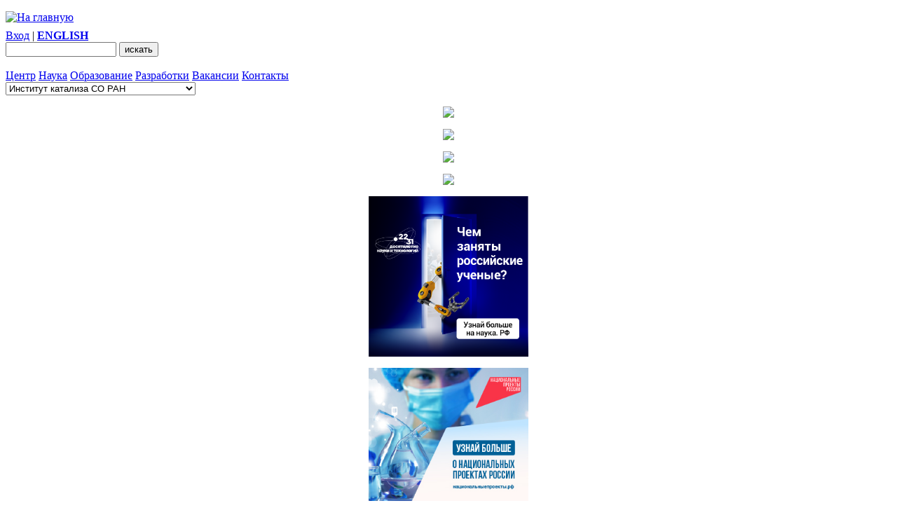

--- FILE ---
content_type: text/html; charset=UTF-8
request_url: https://catalysis.ru/news/detail.php?ID=11632
body_size: 17075
content:
<!DOCTYPE html PUBLIC "-//W3C//DTD XHTML 1.0 Transitional//EN" "http://www.w3.org/TR/xhtml1/DTD/xhtml1-transitional.dtd">
<html xmlns="http://www.w3.org/1999/xhtml">
<head>
<meta http-equiv="Content-Type" content="text/html; charset=UTF-8" />
	<link rel="icon" type="image/png" href="/bitrix/templates/catalysis.ru/favicon.png?v=6" />
<link rel="apple-touch-icon" href="/bitrix/templates/catalysis.ru/apple-touch-favicon.png?v=6"/>
<title>О ликвидации Роснауки и Рособразования. Указ Президента РФ.</title>
<link href="/bitrix/cache/css/ru/catalysis.ru/template_29c18db8a3791b6a0886e32d7145e4a3/template_29c18db8a3791b6a0886e32d7145e4a3_v1.css?176680939413352" type="text/css"  data-template-style="true" rel="stylesheet" />
    <script language="JavaScript" src="/bitrix/templates/catalysis.ru/scripts/lib.js"></script>

    <!-- Fancybox scripts and styles-->
    <script
            src="https://code.jquery.com/jquery-3.3.1.min.js"
            integrity="sha256-FgpCb/KJQlLNfOu91ta32o/NMZxltwRo8QtmkMRdAu8="
            crossorigin="anonymous"></script>

    <link rel="stylesheet" href="https://cdn.jsdelivr.net/gh/fancyapps/fancybox@3.5.6/dist/jquery.fancybox.min.css" />
    <script src="https://cdn.jsdelivr.net/gh/fancyapps/fancybox@3.5.6/dist/jquery.fancybox.min.js"></script>

    <script type="text/javascript">
        $(document).ready(function() {
            $("a[rel=fancyBox]").fancybox({
                'titlePosition'	: 'over'
            });
        });
    </script>

<!-- end FancyBox section -->

    <!-- Slick scripts and styles-->

    <link rel="stylesheet" type="text/css" href="//cdn.jsdelivr.net/npm/slick-carousel@1.8.1/slick/slick.css" media="screen"/>
    <script type="text/javascript" src="//cdn.jsdelivr.net/npm/slick-carousel@1.8.1/slick/slick.min.js"></script>

    <script type="text/javascript">
        $(document).ready(function(){
            $('.header-slider').slick({
                prevArrow: $(".header-slider-block .slider-arrow.left"),
                nextArrow: $(".header-slider-block .slider-arrow.right"),
                autoplay: true,
                autoplaySpeed: 5000
            });
            $(".header-slider-block").show();
        });

    </script>
    <!-- end Slick section -->

</head>

<body>

<!-- cms panel -->
<div id="panel"></div>

<!-- header -->
<div class="header" id="auto">

<!--	<div class="left"><a href="/"><img src="/bitrix/templates/catalysis.ru/images/logo_01_ru.gif" alt="На главную" width="110" height="70" border="0" /></a>
		<span>Институт катализа им. Г.К. Борескова СО РАН</span></div>
-->
	<div class="left"><a href="/">
	<img src="/bitrix/templates/catalysis.ru/images/logo_01_ru.gif" width="302" height="90"	alt="На главную" border="0" vspace="8"/></a>
		</div>


<div class="right">
<img class="ahead" src="/bitrix/templates/catalysis.ru/images/header_layer2.png" alt="">
        <div class="center-name">
        <img src="/bitrix/templates/catalysis.ru/images/federal-center_ru.png" width="253" height="35"	alt=""/>
    </div>
        <img class="back" src="/bitrix/templates/catalysis.ru/images/heager_layer.png" alt=""/>
    <div class="header-form">
                    <a href="/auth.php?login=yes">Вход</a> |
        <!--	<a href="/auth.php?register=yes">Регистрация</a> |   -->
                <!--	<a href="/map.php">Карта сайта</a> |   -->
        <!--	<a href="http://en.catalysis.ru"><b>English</b></a>   -->
            <a href="http://en.catalysis.ru"><span style="text-transform: uppercase"><b>English</b></span></a>
        <form action="/search/index.php"><input name="q" type="text" style="width:150px"> <input name="Submit" type="submit" class="button" value="искать">
        <!-- | <a href="/search/index.php">Расширенный поиск</a>    -->
        </form>
    </div>
</div>
<br />

</div>
<!-- header -->


<!-- menu -->
<div class="menu" id="auto">


<!--
<div>
	<a href="http://catalysis.ru"><img src="/bitrix/templates/catalysis.ru/images/logo_02_ru.gif" alt="На главную" width="109" height="39" border="0" /></a>
</div>
-->

<div class="topMenu">
<a href="/block/index.php?ID=1">Центр</a>
<a href="/block/index.php?ID=2">Наука</a>
<a href="/block/index.php?ID=5">Образование</a>
<a href="/block/index.php?ID=3">Разработки</a>
<a href="/block/index.php?ID=82">Вакансии</a>
<a href="/contacts/">Контакты</a>
</div>

<div class="right">
<form>
<select name="site" onChange="JavaScript: top.location.href=this.options[this.selectedIndex].value">
	<option value="http://catalysis.ru" SELECTED="1" >Институт катализа СО РАН</option>
	<option value="http://zam.catalysis.ru"  >Фонд им. К.И. Замараева</option>
	<option value="http://rcs.catalysis.ru"  >Новосибирское отделение РХО</option>
	<option value="http://catalysis.ru/internal/"  >Внутренний сайт ИК СО РАН</option>
	<option value="http://ncs.catalysis.ru"  >Национальное каталитическое общество</option>
</select>
</form></div>

</div>
<!-- menu -->


<!-- body -->
<div class="container" id="auto">

<div class="left">
<style>

 .left-menu-item {
		width: 228px;
 	background-color: #F2F2E84;
    margin-bottom: 9px;
    margin-top: 9px;
    font-size: 100%;
	margin-left: 10px;
	margin-right: 10px;
    height: 201px;
		text-decoration: none;

    }

.left-menu-item-socnetworks {
		width: 200px;
 	background-color: #F2F2E84;
    margin-bottom: 9px;
    margin-top: 25px;
    font-size: 100%;
	margin-left: auto;
	margin-right: auto;
		text-decoration: none;

    }


 .left-menu-item .menu-text { 
     height: 30px;    
     width: 228px;
	text-decoration: none;
   }

	.left-menu-item .detail-link {
	color: #fff;
    font-size: 120%;
		display: block;
		padding-left: 5px;
		padding-top: 5px;
		font-weight: 800;
		height: 30px;
		text-decoration: none;

	}

.left-menu-item .detail-link:hover {
    text-decoration: none;
		color: #0085a1;
}


  .left-menu-item .color2 {
   background-image: url(/upload/iblock/test/2-huge.jpg);

}

.green-gradient {
background-image: url(/upload/iblock/test/Huge-Banner-60.jpg); 
}

.brown-gradient {
background-image: url(/upload/iblock/test/1-huge.jpg); 
}


.orange-gradient {
background-image: url(/upload/iblock/test/2-huge.jpg); 
}

.blue-gradient {
background-image: url(/upload/iblock/test/3-huge.jpg); 
}

.pink-gradient {
background-image: url(/upload/iblock/test/5-huge.jpg); 
}

	.brown1-gradient {
background-image: url(/upload/iblock/test/4-huge.jpg); 
}


</style>




<!--<div class="left-menu-item orange-gradient">
<a href="/block/index.php?ID=1&SECTION_ID=159">
    <img src="/upload/iblock/test/Disser-2.jpg">
<span class="detail-link">24.1.222.01 при ИК СО РАН</span>
</a>

</div>

<div class="left-menu-item brown1-gradient">
<a href="/block/index.php?ID=2&SECTION_ID=2624">
	<img src="/upload/iblock/test/Publish-Site-2.jpg">
<span class="detail-link">Подробнее</span>	</a>
</div>


<div class="left-menu-item pink-gradient">
<a href="http://sciact.catalysis.ru/ru/public">
    <img src="/upload/iblock/test/Sciact-2.jpg">
<span class="detail-link">Перейти в систему</span>
</a>
</div>


<div class="left-menu-item brown-gradient">
<a href="/block/index.php?ID=5&SECTION_ID=2007">
	<img src="/upload/iblock/test/Students-2.jpg">
	<span class="detail-link">Темы дипломных работ</span>	</a>
</div>-->

<div>
<p align="center"><a href="/block/index.php?ID=5&SECTION_ID=2007">
	<img src="/upload/iblock/test/studentam-2.jpg" width="228px"> </a> </p>
</div>

<div>
<p align="center"><a href="https://catalysis.ru/block/index.php?ID=1&SECTION_ID=159">
	<img src="/upload/iblock/test/sovet-2.jpg" width="228px"> </a> </p>
</div>

<div>
<p align="center"><a href="https://catalysis.ru/block/index.php?ID=2&SECTION_ID=2624">
	<img src="/upload/iblock/test/redaktziya-2.jpg" width="228px"> </a> </p>
</div>

<div>
<p align="center"><a href="http://sciact.catalysis.ru/public">
	<img src="/upload/iblock/test/sciact-2.jpg" width="228px"> </a> </p>
</div>


<!--<div>
<p align="center"><a href="https://catalysis.ru/block/index.php?ID=2&SECTION_ID=2663">
	<img src="/resources/science/science-universities/banner-sci-uni-left.jpg" width="228px">
	</a></p>
</div>-->

<div>
<p align="center"><a href="https://xn--80aa3ak5a.xn--p1ai/" target="_blank">
	<img src="/resources/science/10-years-sci-tech/2.png" width="228px">
	</a></p>
</div>

<div>
<p align="center"><a href="https://catalysis.ru/block/index.php?ID=2&SECTION_ID=2663">
	<img src="/resources/science/science-universities/banner-left-NACproekty.jpg" width="228px">
	</a></p>
</div>

<div>
<p align="center"><a href="https://catalysis.ru/block/index.php?ID=5&SECTION_ID=2406">
	<img src="/upload/iblock/test/300х250.png" width="228px">
	</a></p>
</div>

<div>
<p align="center"><a href="https://catalysis.ru/block/index.php?ID=5&SECTION_ID=2746">
	<img src="/upload/iblock/test/tselevoe.jpg" width="228px">
	</a></p>
</div>

<!--<div>
<p align="center"><a href="https://catalysis.ru/block/index.php?ID=1&SECTION_ID=2154">
	<img src="/upload/medialibrary/762/b7idngeqe1u3wn4f1jtyx8xoxd3lmsgi/banner-bic-style.jpg"> </a> </p>
</div>-->

<div>
<p align="center"><a href="https://catalysis.ru/block/index.php?ID=1&SECTION_ID=2154">
	<img src="/upload/iblock/test/style-2.jpg" width="228px"> </a> </p>
</div>


<div>
<p align="center"><a href="https://catalysis.ru/block/index.php?ID=1&SECTION_ID=2707">
	<img src="/upload/iblock/test/corruption-2.png" width="228px">
	</a></p>
</div>





<div class="left-menu-item-socnetworks">
	<h1 align="center" style="margin-bottom: 5px;">Присоединяйтесь ВКонтакте</h1>
<!--
	<p align="center">
<a href="https://vk.com/bic_soran" target="_blank">
	<img src="/upload/iblock/test/VK-clear-logo6.png">
</a>
<br>
<a href="https://www.youtube.com/channel/UCFSOzkgabi2WBplBRx595fw" target="_blank">
	<img src="/upload/iblock/test/Youtube-clear-logo3.png">
</a>
<br>
<a href="https://www.instagram.com/bic_soran" target="_blank">
	<img src="/upload/iblock/test/Instagram-clear-logo.png">
</a> -->
<script type="text/javascript" src="https://vk.com/js/api/openapi.js?168"></script>
<div id="vk_groups"></div>
<script type="text/javascript">
  VK.Widgets.Group("vk_groups", {mode: 3, height: 250, color1: "FFFFFF", color2: "000000", color3: "5181B8"}, 148969508);
</script>
</div>
</div>

<!--
<div class="location"><a href="/news/detail.php?print_version=yes&ID=11632" target="_blank" rel="nofollow"><img src="/bitrix/templates/catalysis.ru/images/icon_06.gif" alt="Версия для печати" width="16" height="16" border="0" align="absmiddle" /></a> | <a href="/" title="Главная">Главная</a></li>&nbsp;&gt;&nbsp;<a href="/news/" title="Новости и объявления">Новости и объявления</a></li></div>--><div class="location"><a href="/news/detail.php?print_version=yes&ID=11632" target="_blank" rel="nofollow"><img src="/bitrix/templates/catalysis.ru/images/icon_06.gif" alt="Версия для печати" width="16" height="16" border="0" align="absmiddle" /></a> | <a href="/" title="Главная">Главная</a></li>&nbsp;&gt;&nbsp;<a href="/news/" title="Новости и объявления">Новости и объявления</a></li></div>
<div class="general">

<h1>О ликвидации Роснауки и Рособразования. Указ Президента РФ.</h1>
<div class="news">
	<p class="date"><strong>10 марта 2010</strong></p>

	<div class="detail">
<center>
<b>УКАЗ<br />ПРЕЗИДЕНТА РОССИЙСКОЙ ФЕДЕРАЦИИ</b><br />

Вопросы Министерства образования и науки<br />
Российской Федерации
      </center>

<p>В целях оптимизации структуры федеральных органов
исполнительной власти, в соответствии со статьей 112 Конституции
Российской Федерации и Федеральным конституционным законом от
17 декабря 1997 г. № 2-ФКЗ «О Правительстве Российской
Федерации» постановляю:                                 </p>
                   <ol>
<li>Упразднить Федеральное агентство по науке и инновациям и
Федеральное агентство по образованию. </li>
<li>Передать Министерству образования и науки Российской
Федерации функции упраздняемых Федерального агентства по науке
и инновациям и Федерального агентства по образованию.  </li>
<li>Установить, что Министерство образования и науки
Российской Федерации является правопреемником Федерального
агентства по науке и инновациям и Федерального агентства по
образованию, в том числе по обязательствам, возникшим в результате
исполнения судебных решений.       </li>
<li>Внести в структуру федеральных органов исполнительной
власти, утвержденную Указом Президента Российской Федерации от
12 мая 2008 г. № 724 «Вопросы системы и структуры федеральных
органов исполнительной власти» (Собрание законодательства
Российской Федерации, 2008, № 20, ст. 2290; № 22, ст. 2544; № 30,
ст. 3619; № 37, ст. 4181; № 41, ст. 4653; № 42, ст. 4788; № 49, ст. 5768;
№ 52, ст. 6366; 2009, № 1, ст. 95; № 37, ст. 4396; № 41, ст. 4731; 2010,
№ 4, ст. 369), изменения, исключив из раздела II «Федеральные
министерства, руководство деятельностью которых осуществляет
Правительство Российской Федерации, федеральные службы и
федеральные   агентства,   подведомственные   этим   федеральным
министерствам» слова «Федеральное агентство по науке и
инновациям» и «Федеральное агентство по образованию». </li>
<li>Правительству Российской Федерации:    <br />
<dir>
а)	принять необходимые меры по реализации настоящего Указа;<br />
б)	привести свои акты в соответствие с настоящим Указом.</li>
     </dir>
<li>Настоящий Указ вступает в силу со дня его официального опубликования</li>
</ol>

         <p>Президент&nbsp; &nbsp; &nbsp; &nbsp; &nbsp; &nbsp; &nbsp; &nbsp; &nbsp; &nbsp; &nbsp; &nbsp; &nbsp; &nbsp;
         &nbsp; &nbsp; &nbsp; &nbsp; &nbsp; &nbsp; &nbsp; &nbsp; &nbsp; &nbsp; &nbsp; &nbsp; &nbsp; &nbsp; &nbsp;
         &nbsp; &nbsp; &nbsp; &nbsp; &nbsp; &nbsp; &nbsp;      &nbsp;                                               Д.Медведев<br />
         Российской Федерации</p>


<p>Москва, Кремль  <br />
4 марта 2010 года<br />
№271</p>		<div style="clear: both;"></div>
	</div>
</div>
</div>

<br />

</div>
<!-- body -->

<!-- bottom -->

<div class="bottom" id="auto">

	<div class="left">Copyright © <a href="http://catalysis.ru">catalysis.ru</a> 2005–2025</div>
	<div class="right"><u><a href="http://catalysis.ru/resources/institute/politikaconf-BIC-red-22.04.2021-date.pdf" target="_blank"> Политика конфиденциальности в отношении обработки персональных данных </a></u>

</div>
<br />
</div>

	<!-- Yandex.Metrika counter -->
<script type="text/javascript" >
   (function(m,e,t,r,i,k,a){m[i]=m[i]||function(){(m[i].a=m[i].a||[]).push(arguments)};
   m[i].l=1*new Date();
   for (var j = 0; j < document.scripts.length; j++) {if (document.scripts[j].src === r) { return; }}
   k=e.createElement(t),a=e.getElementsByTagName(t)[0],k.async=1,k.src=r,a.parentNode.insertBefore(k,a)})
   (window, document, "script", "https://mc.yandex.ru/metrika/tag.js", "ym");

   ym(9472600, "init", {
        clickmap:true,
        trackLinks:true,
        accurateTrackBounce:true,
        webvisor:true
   });
</script>
<noscript><div><img src="https://mc.yandex.ru/watch/9472600" style="position:absolute; left:-9999px;" alt="" /></div></noscript>
<!-- /Yandex.Metrika counter -->
	
</body>
</html>